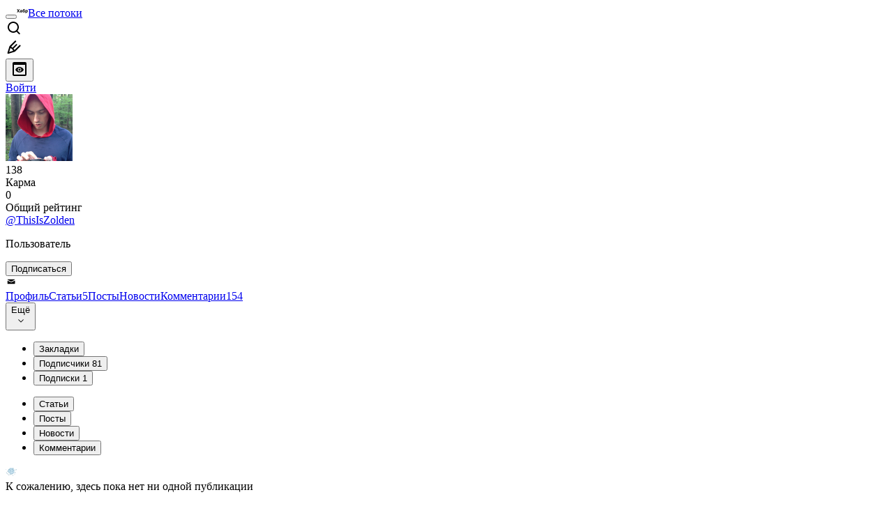

--- FILE ---
content_type: image/svg+xml
request_url: https://habr.com/img/empty-post-placeholder.svg
body_size: 4118
content:
<svg xmlns="http://www.w3.org/2000/svg" width="210" height="154"><symbol id="placeholder" viewBox="0 0 87 64"><path fill="#cae3f0" d="M69.403 24.935c0 13.771-11.164 24.935-24.935 24.935s-24.935-11.164-24.935-24.935c0-13.771 11.164-24.935 24.935-24.935s24.935 11.164 24.935 24.935z"/><path fill="#4b84a1" d="M40.963 5.186c.046.505-.178.939-.501.968s-.622-.356-.668-.862c-.046-.505.178-.939.501-.968s.622.356.668.862zM42.799 5.019c.046.505-.178.939-.501.968s-.622-.356-.668-.862c-.046-.505.178-.939.501-.968s.622.356.668.862zM57.345 21.38c.046.505-.178.939-.501.968s-.622-.357-.668-.862c-.046-.505.178-.939.501-.968s.622.357.668.862zM59.285 21.203c.046.505-.178.939-.501.968s-.622-.357-.668-.862c-.046-.505.178-.939.501-.968s.622.357.668.862zM40.732 25.896c.046.505-.178.939-.501.968s-.622-.357-.668-.862c-.046-.505.178-.939.501-.968s.622.357.668.862zM42.299 25.753c.046.505-.178.939-.501.968s-.622-.357-.668-.862c-.046-.505.178-.939.501-.968s.622.357.668.862zM83.182 12.675c.229.229.124.706-.235 1.065s-.835.464-1.065.235c-.229-.229-.124-.706.235-1.065s.835-.464 1.065-.235zM84.369 13.791c.229.229.124.706-.235 1.065s-.835.464-1.065.235c-.229-.229-.124-.706.235-1.065s.835-.464 1.065-.235zM42.171 42.261c1.73.062 2.698 1.921 3.786 3.018l.077-.598c-.194.084-.382.157-.587.207l.293.696c.157-.101.293-.187.486-.193l-.101-.748c-1.139.41-2.246.895-3.352 1.386-.559.248-1.117.497-1.681.732l-.864.347c-.192.074-.645.333-.827.249-.164-.076-.304-.433-.406-.589-.148-.227-.295-.453-.434-.685-.281-.469-.589-.992-.705-1.532-.062-.284.022-.218.255-.273l.863-.241c.525-.118 1.033-.229 1.513-.481.433-.228.049-.886-.384-.657-.631.332-1.411.433-2.098.611-.412.106-.898.197-.97.706-.074.523.325 1.234.558 1.692.308.605.698 1.165 1.067 1.734.347.536.749.577 1.331.365.672-.245 1.333-.52 1.989-.803 1.444-.623 2.866-1.294 4.347-1.827.383-.138.353-.761-.101-.748-.331.01-.594.118-.87.297-.36.233-.134.799.293.696.269-.065.515-.174.769-.283.231-.099.232-.441.077-.598-1.28-1.29-2.291-3.168-4.324-3.241-.49-.017-.489.744 0 .761zM43.932 26.725c1.079.767 2.143 1.641 3.442 2.004 1.152.322 2.336.045 3.283-.668.995-.748 1.648-1.878 2.156-2.992.58-1.273 1.04-2.599 1.558-3.898.418-1.048.874-2.676 1.97-3.235 1.179-.601 2.447.54 3.049 1.458 1.47 2.244 1.038 5.229-.241 7.453-1.425 2.478-3.901 4.239-6.718 4.729-.249.043-.338.363-.227.559 2.154 3.817 4.745 7.374 7.712 10.599l.077-.598c-1.223.533-2.45 1.056-3.681 1.568-.585.243-1.17.484-1.757.723-.461.188-.953.298-1.396.516-1.122.554-2.242 1.074-3.424 1.491-1.08.38-2.246.527-3.301.963-1.083.448-2.161.871-3.269 1.258-.477.167-.895.434-1.376.596-.634.213-1.27.423-1.906.63-2.423.786-4.861 1.524-7.305 2.24-2.752.807-5.511 1.587-8.267 2.38l.293.038c-.871-.476-1.373-1.368-1.96-2.135-.557-.728-1.127-1.447-1.689-2.172-.28-.361-.569-.71-.86-1.061-.276-.333-.587-.555-.888-.859-.677-.684-1.335-1.386-1.984-2.097-2.584-2.834-5.023-5.793-7.797-8.449-1.827-1.75-3.797-3.569-4.634-6.029-1.099-3.232-.358-6.783-.138-10.093.144-2.16.08-4.311-.41-6.427-.464-1.999-1.268-3.914-2.348-5.659-.257-.416-.916-.034-.657.384 1.633 2.637 2.588 5.659 2.713 8.761.131 3.247-.58 6.462-.478 9.707.067 2.112.576 4.149 1.774 5.909 1.321 1.942 3.151 3.46 4.793 5.114 2.235 2.252 4.263 4.694 6.392 7.045.541.598 1.09 1.191 1.649 1.772.479.498 1.034.933 1.474 1.459 1.016 1.216 1.99 2.477 2.936 3.749.434.584.827 1.154 1.44 1.568.288.195.439.243.771.153.415-.112.827-.238 1.24-.356 1.615-.463 3.232-.924 4.846-1.39 3.239-.936 6.471-1.896 9.676-2.942.746-.244 1.583-.428 2.277-.801.671-.359 1.407-.562 2.12-.829.735-.276 1.447-.644 2.193-.884l2.172-.569c1.502-.488 2.887-1.15 4.315-1.807.326-.15.691-.227 1.029-.364l1.203-.492c.739-.305 1.477-.613 2.213-.925.798-.338 1.594-.68 2.389-1.026.236-.103.225-.436.077-.598-2.925-3.179-5.47-6.683-7.594-10.445l-.227.559c5.054-.881 9.602-6.195 8.211-11.481-.311-1.184-.965-2.329-1.942-3.085-.908-.702-2.166-1.023-3.171-.325-1.041.724-1.491 2.066-1.948 3.187-.595 1.458-1.086 2.968-1.772 4.388-.673 1.394-1.718 2.962-3.413 3.107-1.621.139-3.052-1.159-4.282-2.034-.4-.285-.78.375-.384.657zM37.242 22.101c.479.37.962.733 1.452 1.089.397.288.777-.372.384-.657-.437-.317-.87-.64-1.297-.97-.164-.127-.378-.157-.538 0-.133.13-.162.413 0 .538zM5.349 38.126c4.416 5.101 8.707 10.309 12.864 15.622 1.205 1.54 2.399 3.089 3.581 4.647.109.144.248.214.43.175 1.499-.32 2.973-.87 4.431-1.332 2.871-.91 5.735-1.844 8.596-2.784 6.503-2.137 12.999-4.301 19.461-6.558 1.991-.695 4.031-1.34 5.961-2.198.447-.199.06-.854-.384-.657-.168.075-.421.177-.692.282-.37.144-.742.283-1.114.421-1.062.392-2.129.77-3.196 1.146-2.966 1.042-5.942 2.056-8.921 3.061-6.354 2.145-12.719 4.26-19.109 6.298-1.722.549-3.464 1.209-5.235 1.588l.43.175c-4.12-5.424-8.371-10.748-12.756-15.961-1.259-1.496-2.528-2.983-3.808-4.462-.321-.371-.858.17-.538.539zM23.059 25.659c.641 2.224 1.324 4.539 2.883 6.315 1.359 1.548 3.345 2.543 5.431 2.192 2.161-.364 3.887-1.974 4.895-3.852.524-.975.891-2.028 1.166-3.099.241-.936.438-1.912.889-2.775.431-.826 1.14-1.497 2.122-1.504 1.017-.008 1.982.655 2.474 1.519 1.09 1.917.359 4.46-.682 6.238-2.04 3.481-6.048 5.509-9.935 6.093-2.68.402-5.481.138-7.6-1.698-1.809-1.567-2.94-3.764-3.901-5.916-.069-.154-.279-.212-.43-.175-2.546.633-5.038 1.455-7.461 2.46l.43.559c1.437-2.496 3.083-4.88 4.729-7.241 1.691-2.426 3.404-4.866 5.315-7.127.445-.527.925-1.14 1.474-1.42 1.081-.55 2.316-.862 3.471-1.208 1.554-.464 3.119-.89 4.687-1.304.663-.175 1.326-.347 1.99-.517.456-.117 1.474-.547 1.796-.124.591.775-.072 2.299-.444 3.028-.529 1.038-1.32 1.943-2.299 2.58-2.094 1.362-4.849 1.338-6.972.056-.189-.114-.4-.027-.521.137l-1.329 1.804c-.127.173-.019.416.137.521 2.62 1.765 5.918 2.247 8.985 1.606s5.753-2.463 7.673-4.915c1.942-2.481 3.194-5.6 3.392-8.753.194-3.079-1.061-6.552-4.196-7.664-4.415-1.566-4.653 5.367-4.353 8.052l.279-.367c-3.761.761-7.503 1.615-11.22 2.564l-1.249.323c-.392.102-1 .145-1.338.368l-.177.183c-.278.319-.535.661-.801.99l-6.626 8.188-1.945 2.404c-.305.377.23.919.538.538l4.927-6.089 3.263-4.032 1.001-1.237c.069-.085.146-.229.236-.292l.043-.053c-.031.018.269-.021.314-.033l.768-.202c4.128-1.079 8.287-2.04 12.47-2.887.148-.03.297-.212.279-.367-.19-1.7-.099-3.415.315-5.076.157-.631.354-1.285.763-1.804.535-.677 1.309-.744 2.1-.507 3.022.91 4.056 4.356 3.835 7.182-.434 5.54-4.244 11.047-9.722 12.564-3.087.855-6.492.462-9.171-1.342l.137.521 1.329-1.804-.521.137c1.935 1.168 4.385 1.412 6.496.581 1.964-.773 3.507-2.425 4.211-4.409.295-.831.552-1.892.13-2.727-.435-.858-1.251-.754-2.052-.55-1.439.366-2.875.739-4.308 1.129-1.646.448-3.293.906-4.91 1.45-.858.288-1.8.554-2.47 1.191-.79.752-1.461 1.645-2.13 2.503-1.021 1.311-2.006 2.651-2.973 4.003-2.105 2.942-4.21 5.927-6.016 9.064-.15.261.108.693.43.559 2.423-1.006 4.915-1.827 7.461-2.46l-.43-.175c.89 1.992 1.926 3.987 3.473 5.556 1.66 1.684 3.802 2.534 6.157 2.599 4.197.116 8.724-1.557 11.62-4.64 1.396-1.487 2.428-3.365 2.725-5.399.306-2.099-.355-4.451-2.499-5.273-.906-.347-1.941-.289-2.755.262-.742.502-1.191 1.282-1.511 2.1-.389.994-.566 2.052-.881 3.069-.356 1.15-.852 2.272-1.583 3.236-.811 1.07-1.947 1.925-3.257 2.267-1.287.337-2.59.065-3.703-.64-2.489-1.575-3.367-4.568-4.136-7.237-.135-.471-.869-.271-.733.201zM60.921 22.15c4.33 1.349 8.949 1.067 13.279-.123 3.738-1.027 7.503-2.634 10.095-5.622.971-1.12 2.201-2.761 1.723-4.344-.483-1.598-2.137-1.692-3.484-1.211-.752.268-1.434.669-2.129 1.054-.954.529-1.92 1.034-2.904 1.505-2.016.966-4.108 1.783-6.274 2.344-4.876 1.264-10.246 1.143-14.725-1.351l.077.598c3.283-3.811 6.392-7.769 9.32-11.859.162-.226-.052-.597-.329-.573-5.921.529-11.749 1.598-17.494 3.119-.473.125-.272.86.202.734 5.679-1.504 11.437-2.57 17.291-3.092l-.329-.573c-2.89 4.038-5.96 7.943-9.201 11.704-.155.18-.15.471.077.598 3.614 2.012 7.851 2.58 11.923 2.076 4.106-.508 7.991-2.05 11.631-3.969 1.294-.682 2.788-1.853 4.325-1.841.806.006 1.343.604 1.357 1.404.015.812-.442 1.59-.89 2.236-2.132 3.08-5.659 4.838-9.14 5.937-4.598 1.452-9.535 1.967-14.201.513-.468-.145-.668.59-.202.735zM46.32 10.2c4.299-.741 8.523-1.841 12.775-2.804l-.43-.559-4.165 5.414.598-.077c-.644-.656-1.336-1.27-1.841-2.046-.109-.168-.34-.251-.521-.137-.382.243-.794.423-1.192.637l-.925.588c-.469.263-.973.465-1.447.721-.214.116-.248.431-.077.598 2.047 1.997 3.691 4.371 5.832 6.277.365.325.905-.212.538-.538-2.141-1.905-3.784-4.28-5.832-6.277l-.077.598 1.447-.721.925-.588c.398-.214.81-.394 1.192-.637l-.521-.137c.541.832 1.269 1.496 1.959 2.2.189.193.453.112.598-.077l4.165-5.414c.219-.284-.141-.625-.43-.559-4.252.963-8.476 2.063-12.775 2.804-.482.083-.278.817.202.734zM59.001 30.573c2.289 6.257 8.856 9.48 15.109 10.311 1.507.2 3.177.102 4.325-1.021.955-.934 1.087-2.338.464-3.495-1.423-2.642-5.263-1.852-6.39.615-.614 1.343-.51 2.986.488 4.118.948 1.076 2.576 1.523 3.916.981.448-.181.252-.918-.202-.734-1.065.431-2.289.141-3.084-.687-.81-.842-.924-2.129-.506-3.186.444-1.124 1.51-1.922 2.72-2.006 1.179-.081 2.257.604 2.595 1.754.362 1.233-.416 2.301-1.556 2.737-1.321.505-2.834.183-4.172-.085-2.735-.549-5.42-1.494-7.743-3.061-2.328-1.571-4.258-3.789-5.229-6.445-.167-.456-.902-.259-.733.203zM67.642 49.245c2.45 1.481 4.937 2.899 7.459 4.253.431.231.816-.425.384-.657-2.522-1.354-5.009-2.772-7.459-4.253-.42-.254-.803.404-.384.657zM59.228 60.249c-.083 2.329-4.648 2.333-4.648 0s4.565-2.33 4.648 0c.017.488.778.491.761 0-.093-2.627-3.835-3.188-5.457-1.605-.802.782-.943 1.994-.267 2.903.721.97 2.035 1.336 3.194 1.166 1.28-.188 2.482-1.092 2.53-2.464.017-.49-.743-.489-.761 0z"/></symbol></svg>
